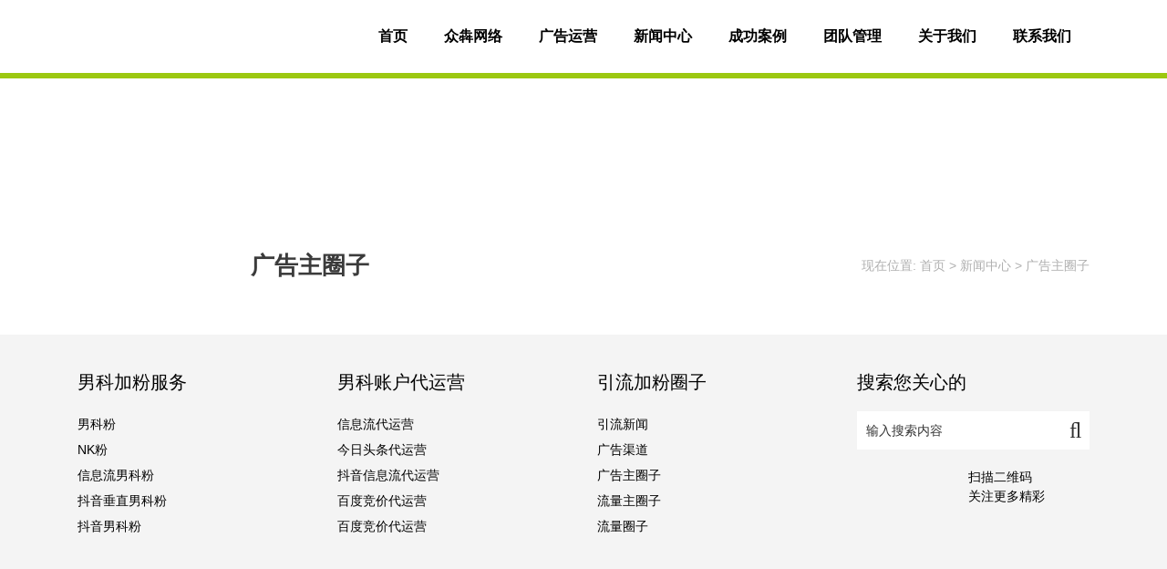

--- FILE ---
content_type: text/html; charset=UTF-8
request_url: http://fen.daqinseo.com/nkf/new/ggzqz
body_size: 12064
content:
<!DOCTYPE html><html id="doc"><head><link rel="icon" href="http://fen.daqinseo.com/wp-content/uploads/2021/01/u14210908922632471041fm26gp0.jpg" type="image/x-icon" /><link rel="shortcut icon" href="http://fen.daqinseo.com/wp-content/uploads/2021/01/u14210908922632471041fm26gp0.jpg" type="image/x-icon" /><meta charset="UTF-8"><meta name="viewport" content="width=device-width, initial-scale=1"><meta http-equiv="Cache-Control" content="no-transform" /><meta http-equiv="Cache-Control" content="no-siteapp" /><meta name="applicable-device" content="pc,mobile"><meta http-equiv="X-UA-Compatible" content="IE=edge"><meta name="format-detection" content="telephone=no"><title>广告主圈子 - 抖音垂直二筛男科粉</title><style id="rocket-critical-css">h2,h3{overflow-wrap:break-word}ul{overflow-wrap:break-word}p{overflow-wrap:break-word}:root{--wp--preset--font-size--normal:16px;--wp--preset--font-size--huge:42px}:root{--blue:#007bff;--indigo:#6610f2;--purple:#6f42c1;--pink:#e83e8c;--red:#dc3545;--orange:#fd7e14;--yellow:#ffc107;--green:#28a745;--teal:#20c997;--cyan:#17a2b8;--white:#fff;--gray:#6c757d;--gray-dark:#343a40;--primary:#007bff;--secondary:#6c757d;--success:#28a745;--info:#17a2b8;--warning:#ffc107;--danger:#dc3545;--light:#f8f9fa;--dark:#343a40;--breakpoint-xs:0;--breakpoint-sm:576px;--breakpoint-md:768px;--breakpoint-lg:992px;--breakpoint-xl:1200px;--font-family-sans-serif:-apple-system,BlinkMacSystemFont,"Segoe UI",Roboto,"Helvetica Neue",Arial,"Noto Sans",sans-serif,"Apple Color Emoji","Segoe UI Emoji","Segoe UI Symbol","Noto Color Emoji";--font-family-monospace:SFMono-Regular,Menlo,Monaco,Consolas,"Liberation Mono","Courier New",monospace}*,*::before,*::after{box-sizing:border-box}html{font-family:sans-serif;line-height:1.15;-webkit-text-size-adjust:100%}figure,header,main,nav,section{display:block}body{margin:0;font-family:-apple-system,BlinkMacSystemFont,"Segoe UI",Roboto,"Helvetica Neue",Arial,"Noto Sans",sans-serif,"Apple Color Emoji","Segoe UI Emoji","Segoe UI Symbol","Noto Color Emoji";font-size:1rem;font-weight:400;line-height:1.5;color:#212529;text-align:left;background-color:#fff}h2,h3{margin-top:0;margin-bottom:.5rem}p{margin-top:0;margin-bottom:1rem}ul{margin-top:0;margin-bottom:1rem}ul ul{margin-bottom:0}a{color:#007bff;text-decoration:none;background-color:transparent}figure{margin:0 0 1rem}img{vertical-align:middle;border-style:none}button{border-radius:0}input,button{margin:0;font-family:inherit;font-size:inherit;line-height:inherit}button,input{overflow:visible}button{text-transform:none}button{-webkit-appearance:button}button::-moz-focus-inner{padding:0;border-style:none}::-webkit-file-upload-button{font:inherit;-webkit-appearance:button}h2,h3{margin-bottom:.5rem;font-weight:500;line-height:1.2}h2{font-size:2rem}h3{font-size:1.75rem}.container{width:100%;padding-right:15px;padding-left:15px;margin-right:auto;margin-left:auto}@media (min-width:576px){.container{max-width:540px}}@media (min-width:768px){.container{max-width:720px}}@media (min-width:992px){.container{max-width:960px}}@media (min-width:1200px){.container{max-width:1140px}}@media (min-width:576px){.container{max-width:540px}}@media (min-width:768px){.container{max-width:720px}}@media (min-width:992px){.container{max-width:960px}}@media (min-width:1200px){.container{max-width:1140px}}.row{display:-ms-flexbox;display:flex;-ms-flex-wrap:wrap;flex-wrap:wrap;margin-right:-15px;margin-left:-15px}.col-6,.col-12,.col-md-2,.col-md-3,.col-md-4,.col-md-8,.col-md-10{position:relative;width:100%;padding-right:15px;padding-left:15px}.col-6{-ms-flex:0 0 50%;flex:0 0 50%;max-width:50%}.col-12{-ms-flex:0 0 100%;flex:0 0 100%;max-width:100%}@media (min-width:768px){.col-md-2{-ms-flex:0 0 16.666667%;flex:0 0 16.666667%;max-width:16.666667%}.col-md-3{-ms-flex:0 0 25%;flex:0 0 25%;max-width:25%}.col-md-4{-ms-flex:0 0 33.333333%;flex:0 0 33.333333%;max-width:33.333333%}.col-md-8{-ms-flex:0 0 66.666667%;flex:0 0 66.666667%;max-width:66.666667%}.col-md-10{-ms-flex:0 0 83.333333%;flex:0 0 83.333333%;max-width:83.333333%}}.clearfix::after{display:block;clear:both;content:""}.d-none{display:none!important}@media (min-width:768px){.d-md-block{display:block!important}}.float-left{float:left!important}.float-right{float:right!important}.text-center{text-align:center!important}.mt-10{margin-top:10px!important}.mt-20{margin-top:20px!important}.mb-30{margin-bottom:30px!important}.pb-30{padding-bottom:30px!important}.pt-40{padding-top:40px!important}.pb-40{padding-bottom:40px!important}@media only screen and (min-width:768px) and (max-width:991px){.mt-10{margin-top:7px!important}.mt-20{margin-top:14px!important}.mb-30{margin-bottom:21px!important}.pb-30{padding-bottom:21px!important}.pt-40{padding-top:28px!important}.pb-40{padding-bottom:28px!important}}@media only screen and (max-width:767px){.mt-10{margin-top:5px!important}.mt-20{margin-top:10px!important}.mb-30{margin-bottom:15px!important}.pb-30{padding-bottom:15px!important}.pt-40{padding-top:20px!important}.pb-40{padding-bottom:20px!important}}.slicknav_btn{position:relative;display:block;vertical-align:middle;float:right}.slicknav_btn .slicknav_icon-bar+.slicknav_icon-bar{margin-top:.188em}.slicknav_menu{*zoom:1}.slicknav_menu .slicknav_menutxt{display:block;line-height:22px;float:right}.slicknav_menu .slicknav_icon{float:left;width:1.825em;height:.875em;margin:.188em 8px 0 0}.slicknav_menu .slicknav_icon:before{background:transparent;width:1.825em;height:.875em;display:block;content:"";position:absolute}.slicknav_menu .slicknav_no-text{margin:0}.slicknav_menu .slicknav_icon-bar{display:block;width:1.825em;height:.325em;-webkit-border-radius:1px;-moz-border-radius:1px;border-radius:1px}.slicknav_menu:before{content:" ";display:table}.slicknav_menu:after{content:" ";display:table;clear:both}.slicknav_nav{clear:both}.slicknav_nav ul,.slicknav_nav li{display:block}.slicknav_nav .slicknav_arrow{font-size:.8em;color:#333;margin:0 20px 0 .4em;float:right}.slicknav_nav .slicknav_item a{display:inline}.slicknav_nav .slicknav_row,.slicknav_nav a{display:block}.slicknav_menu{font-size:16px;box-sizing:border-box}.slicknav_menu *{box-sizing:border-box}.slicknav_menu .slicknav_menutxt{color:#333;font-size:16px}.slicknav_menu .slicknav_icon-bar{background-color:#333}.slicknav_btn{height:20px;margin:30px 15px 25px;text-decoration:none}.slicknav_nav{background:#fff;border-top:3px solid;margin:0;padding:0;font-size:.875em;list-style:none;overflow:hidden;position:relative;z-index:999}.slicknav_nav .sub-menu{text-indent:20px}.slicknav_nav ul{list-style:none;overflow:hidden;padding:0;margin:0 0 0 0}.slicknav_nav .slicknav_row{padding:0;margin:0}.slicknav_nav a{padding:0 0 0 20px;border-bottom:1px solid #f0f0f0;margin:0;text-decoration:none;color:#333;height:42px;line-height:42px;font-size:14px;text-align:left;text-transform:uppercase;-webkit-backface-visibility:hidden}.slicknav_nav .slicknav_item a{padding:0 20px;margin:0;border-bottom:none}.slicknav_menu{display:block;text-align:center;width:100%;line-height:60px}.slicknav_btn{display:inline-block}#slick-mobile-menu{width:100%}html,body,h2,h3,ul,li,form,figure{border:0;font-size:14px;font-style:inherit;font-weight:inherit;outline:0;padding:0;margin:0;vertical-align:baseline}body{font-family:"Microsoft YaHei",Arial,Helvetica,sans-serif,'宋体';color:#000}ul,li{list-style:none;background:transparent;margin-bottom:0}p{padding:0;margin:0}a{text-decoration:none;color:#000}a,button,input{outline:none}img{max-width:100%;height:auto;vertical-align:top;-ms-interpolation-mode:bicubic;border:0}#header{border-bottom:6px solid #9cc811;position:relative}.header-logo{max-width:60%}.header-logo{height:80px;line-height:80px;float:left}.header-logo a{vertical-align:middle;display:block}.header-logo img{vertical-align:middle;width:auto;display:inline-block;max-height:60px}.header-menu ul li{float:left;position:relative;padding:0 20px}.header-menu>ul>li>a{display:block;font-weight:800;font-size:16px;position:relative;height:80px;line-height:80px}.header-menu>ul>li.current-menu-item:after{position:absolute;content:'';bottom:0;display:block;width:0;height:0;overflow:hidden;border-color:transparent transparent #9cc811;border-style:solid dashed dashed;border-width:6px;left:50%;margin-left:-6px}.sf-menu ul{position:absolute;width:150px;display:none;z-index:9999;background:#FFF;box-shadow:0 0 10px rgba(0,0,0,.3);top:100%}.sf-menu ul li{width:100%;border-bottom:1px solid #dcdcdc;position:relative;z-index:9999;line-height:1.4}.sf-menu ul li:last-child{border-bottom:none}.sf-menu ul li a{display:block;border:none;padding:10px}#slider{position:relative;max-width:1920px;margin:auto}#footer{background-color:#f4f4f4}.footer-top h3{font-size:20px;margin-bottom:20px}.footer-top ul li a{line-height:2;display:block}.btm-search{overflow:hidden}.btm-search form{position:relative;width:100%}.btm-search form input{width:100%;line-height:42px;color:#333;border:0;background-color:#fff;height:42px;padding-left:10px}.btm-search form button{position:absolute;right:1%;top:20%;background:none;border:none;color:#fff;font-size:24px;line-height:1}.btn-search i{color:#333}.social .weixin{float:left;max-width:40%;margin-right:20px}.entry-meta{padding-bottom:20px;overflow:hidden;line-height:30px}.entry-meta .tit{font-size:26px;font-weight:700;color:#3b3b3b;float:left}.entry-meta .crumbs{float:right}.crumbs{color:#afafaf}.crumbs a{font-size:14px;color:#afafaf}.content-list .row{align-items:center}.content-list li{border-bottom:1px dotted #dcdcdc}.content-list li h2 a{font-weight:700;display:inline-block;font-size:18px}.content-list li h2{overflow:hidden;line-height:1.42}.content-list li p{overflow:hidden;line-height:1.7;color:#999}.content-list li span{float:left;color:#b4b4b4}.rtbar{display:none;position:fixed;top:200px;right:0;width:50px;height:203px;z-index:10}.rtbar li{width:62px;height:50px;z-index:20}.rtbar li.rtbar1,.rtbar li.rtbar4{position:absolute;left:0}.rtbar li.rtbar1{top:0;width:172px}.rtbar li.rtbar2{position:absolute;top:51px;left:0;width:126px}.rtbar li.rtbar3{position:absolute;top:102px;left:0;width:62px}.rtbar li.rtbar4{top:153px}.rtbar4{position:absolute;top:102px;left:0}.rtbar li a{display:block;color:#FFF!important;font-size:14px;height:50px;line-height:50px;overflow:hidden;background-color:#000;opacity:.8;border-radius:6px}.rtbar li a .fa{display:block;float:left;vertical-align:middle;width:24px;height:24px;margin:12px 12px 14px 14px;font-size:24px}.wbox{position:absolute;right:62px;width:150px;height:150px;top:-100px;z-index:99;display:none}.apply{display:none}.apply a{font-size:20px;width:50%;text-align:center;height:50px;line-height:50px;display:inline-block;float:left;color:#fff}.apply a.bm-phone{background-color:#f5643f}.apply a.bm-form{background-color:#ed740b}.apply a i{margin-right:10px}input:-moz-placeholder{color:#333;opacity:1}input::-moz-placeholder{color:#333;opacity:1}input:-ms-input-placeholder{color:#333;opacity:1}input::-webkit-input-placeholder{color:#333;opacity:1}@media (min-width:768px){.slicknav_menu{display:none}}@media (min-width:768px) and (max-width:1000px){.header-menu>ul>li>a{padding:0 10px}}@media (max-width:768px){.header-menu{display:none}#header .container{padding:0}.header-logo a img{margin-left:15px}.btm-search{margin-top:10px}.apply{display:block!important;position:fixed;bottom:0;width:100%;z-index:999;background-color:#fff}#footer{margin-bottom:50px}}</style><link rel="preload" href="http://fen.daqinseo.com/wp-content/cache/min/1/42d591505b23780438fd41b91ba988d1.css" as="style" onload="this.onload=null;this.rel='stylesheet'" data-minify="1" /><meta name="description" content="" /><meta name="keywords" content="" /><meta name='robots' content='index, follow, max-image-preview:large, max-snippet:-1, max-video-preview:-1' /><link rel="canonical" href="http://fen.daqinseo.com/nkf/new/ggzqz" /><meta property="og:locale" content="zh_CN" /><meta property="og:type" content="article" /><meta property="og:title" content="广告主圈子 Archives" /><meta property="og:url" content="http://fen.daqinseo.com/nkf/new/ggzqz" /><meta property="og:site_name" content="抖音垂直二筛男科粉" /><meta name="twitter:card" content="summary_large_image" /> <script type="application/ld+json" class="yoast-schema-graph">{"@context":"https://schema.org","@graph":[{"@type":"CollectionPage","@id":"http://fen.daqinseo.com/nkf/new/ggzqz","url":"http://fen.daqinseo.com/nkf/new/ggzqz","name":"广告主圈子 Archives - 抖音垂直二筛男科粉","isPartOf":{"@id":"http://fen.daqinseo.com/#website"},"breadcrumb":{"@id":"http://fen.daqinseo.com/nkf/new/ggzqz#breadcrumb"},"inLanguage":"zh-Hans"},{"@type":"BreadcrumbList","@id":"http://fen.daqinseo.com/nkf/new/ggzqz#breadcrumb","itemListElement":[{"@type":"ListItem","position":1,"name":"Home","item":"http://fen.daqinseo.com/"},{"@type":"ListItem","position":2,"name":"新闻中心","item":"http://fen.daqinseo.com/nkf/new"},{"@type":"ListItem","position":3,"name":"广告主圈子"}]},{"@type":"WebSite","@id":"http://fen.daqinseo.com/#website","url":"http://fen.daqinseo.com/","name":"抖音垂直二筛男科粉","description":"男科免领线索表单","potentialAction":[{"@type":"SearchAction","target":{"@type":"EntryPoint","urlTemplate":"http://fen.daqinseo.com/?s={search_term_string}"},"query-input":"required name=search_term_string"}],"inLanguage":"zh-Hans"}]}</script> <style id='wp-img-auto-sizes-contain-inline-css' type='text/css'>img:is([sizes=auto i],[sizes^="auto," i]){contain-intrinsic-size:3000px 1500px}</style><style id='wp-block-library-inline-css' type='text/css'>:root{--wp-block-synced-color:#7a00df;--wp-block-synced-color--rgb:122,0,223;--wp-bound-block-color:var(--wp-block-synced-color);--wp-editor-canvas-background:#ddd;--wp-admin-theme-color:#007cba;--wp-admin-theme-color--rgb:0,124,186;--wp-admin-theme-color-darker-10:#006ba1;--wp-admin-theme-color-darker-10--rgb:0,107,160.5;--wp-admin-theme-color-darker-20:#005a87;--wp-admin-theme-color-darker-20--rgb:0,90,135;--wp-admin-border-width-focus:2px}@media (min-resolution:192dpi){:root{--wp-admin-border-width-focus:1.5px}}.wp-element-button{cursor:pointer}:root .has-very-light-gray-background-color{background-color:#eee}:root .has-very-dark-gray-background-color{background-color:#313131}:root .has-very-light-gray-color{color:#eee}:root .has-very-dark-gray-color{color:#313131}:root .has-vivid-green-cyan-to-vivid-cyan-blue-gradient-background{background:linear-gradient(135deg,#00d084,#0693e3)}:root .has-purple-crush-gradient-background{background:linear-gradient(135deg,#34e2e4,#4721fb 50%,#ab1dfe)}:root .has-hazy-dawn-gradient-background{background:linear-gradient(135deg,#faaca8,#dad0ec)}:root .has-subdued-olive-gradient-background{background:linear-gradient(135deg,#fafae1,#67a671)}:root .has-atomic-cream-gradient-background{background:linear-gradient(135deg,#fdd79a,#004a59)}:root .has-nightshade-gradient-background{background:linear-gradient(135deg,#330968,#31cdcf)}:root .has-midnight-gradient-background{background:linear-gradient(135deg,#020381,#2874fc)}:root{--wp--preset--font-size--normal:16px;--wp--preset--font-size--huge:42px}.has-regular-font-size{font-size:1em}.has-larger-font-size{font-size:2.625em}.has-normal-font-size{font-size:var(--wp--preset--font-size--normal)}.has-huge-font-size{font-size:var(--wp--preset--font-size--huge)}.has-text-align-center{text-align:center}.has-text-align-left{text-align:left}.has-text-align-right{text-align:right}.has-fit-text{white-space:nowrap!important}#end-resizable-editor-section{display:none}.aligncenter{clear:both}.items-justified-left{justify-content:flex-start}.items-justified-center{justify-content:center}.items-justified-right{justify-content:flex-end}.items-justified-space-between{justify-content:space-between}.screen-reader-text{border:0;clip-path:inset(50%);height:1px;margin:-1px;overflow:hidden;padding:0;position:absolute;width:1px;word-wrap:normal!important}.screen-reader-text:focus{background-color:#ddd;clip-path:none;color:#444;display:block;font-size:1em;height:auto;left:5px;line-height:normal;padding:15px 23px 14px;text-decoration:none;top:5px;width:auto;z-index:100000}html :where(.has-border-color){border-style:solid}html :where([style*=border-top-color]){border-top-style:solid}html :where([style*=border-right-color]){border-right-style:solid}html :where([style*=border-bottom-color]){border-bottom-style:solid}html :where([style*=border-left-color]){border-left-style:solid}html :where([style*=border-width]){border-style:solid}html :where([style*=border-top-width]){border-top-style:solid}html :where([style*=border-right-width]){border-right-style:solid}html :where([style*=border-bottom-width]){border-bottom-style:solid}html :where([style*=border-left-width]){border-left-style:solid}html :where(img[class*=wp-image-]){height:auto;max-width:100%}:where(figure){margin:0 0 1em}html :where(.is-position-sticky){--wp-admin--admin-bar--position-offset:var(--wp-admin--admin-bar--height,0)}@media screen and (max-width:600px){html :where(.is-position-sticky){--wp-admin--admin-bar--position-offset:0}}</style><style id='global-styles-inline-css' type='text/css'>:root{--wp--preset--aspect-ratio--square:1;--wp--preset--aspect-ratio--4-3:4/3;--wp--preset--aspect-ratio--3-4:3/4;--wp--preset--aspect-ratio--3-2:3/2;--wp--preset--aspect-ratio--2-3:2/3;--wp--preset--aspect-ratio--16-9:16/9;--wp--preset--aspect-ratio--9-16:9/16;--wp--preset--color--black:#000;--wp--preset--color--cyan-bluish-gray:#abb8c3;--wp--preset--color--white:#fff;--wp--preset--color--pale-pink:#f78da7;--wp--preset--color--vivid-red:#cf2e2e;--wp--preset--color--luminous-vivid-orange:#ff6900;--wp--preset--color--luminous-vivid-amber:#fcb900;--wp--preset--color--light-green-cyan:#7bdcb5;--wp--preset--color--vivid-green-cyan:#00d084;--wp--preset--color--pale-cyan-blue:#8ed1fc;--wp--preset--color--vivid-cyan-blue:#0693e3;--wp--preset--color--vivid-purple:#9b51e0;--wp--preset--gradient--vivid-cyan-blue-to-vivid-purple:linear-gradient(135deg,rgb(6,147,227) 0%,rgb(155,81,224) 100%);--wp--preset--gradient--light-green-cyan-to-vivid-green-cyan:linear-gradient(135deg,rgb(122,220,180) 0%,rgb(0,208,130) 100%);--wp--preset--gradient--luminous-vivid-amber-to-luminous-vivid-orange:linear-gradient(135deg,rgb(252,185,0) 0%,rgb(255,105,0) 100%);--wp--preset--gradient--luminous-vivid-orange-to-vivid-red:linear-gradient(135deg,rgb(255,105,0) 0%,rgb(207,46,46) 100%);--wp--preset--gradient--very-light-gray-to-cyan-bluish-gray:linear-gradient(135deg,rgb(238,238,238) 0%,rgb(169,184,195) 100%);--wp--preset--gradient--cool-to-warm-spectrum:linear-gradient(135deg,rgb(74,234,220) 0%,rgb(151,120,209) 20%,rgb(207,42,186) 40%,rgb(238,44,130) 60%,rgb(251,105,98) 80%,rgb(254,248,76) 100%);--wp--preset--gradient--blush-light-purple:linear-gradient(135deg,rgb(255,206,236) 0%,rgb(152,150,240) 100%);--wp--preset--gradient--blush-bordeaux:linear-gradient(135deg,rgb(254,205,165) 0%,rgb(254,45,45) 50%,rgb(107,0,62) 100%);--wp--preset--gradient--luminous-dusk:linear-gradient(135deg,rgb(255,203,112) 0%,rgb(199,81,192) 50%,rgb(65,88,208) 100%);--wp--preset--gradient--pale-ocean:linear-gradient(135deg,rgb(255,245,203) 0%,rgb(182,227,212) 50%,rgb(51,167,181) 100%);--wp--preset--gradient--electric-grass:linear-gradient(135deg,rgb(202,248,128) 0%,rgb(113,206,126) 100%);--wp--preset--gradient--midnight:linear-gradient(135deg,rgb(2,3,129) 0%,rgb(40,116,252) 100%);--wp--preset--font-size--small:13px;--wp--preset--font-size--medium:20px;--wp--preset--font-size--large:36px;--wp--preset--font-size--x-large:42px;--wp--preset--spacing--20:.44rem;--wp--preset--spacing--30:.67rem;--wp--preset--spacing--40:1rem;--wp--preset--spacing--50:1.5rem;--wp--preset--spacing--60:2.25rem;--wp--preset--spacing--70:3.38rem;--wp--preset--spacing--80:5.06rem;--wp--preset--shadow--natural:6px 6px 9px rgba(0,0,0,.2);--wp--preset--shadow--deep:12px 12px 50px rgba(0,0,0,.4);--wp--preset--shadow--sharp:6px 6px 0 rgba(0,0,0,.2);--wp--preset--shadow--outlined:6px 6px 0 -3px rgb(255,255,255),6px 6px rgb(0,0,0);--wp--preset--shadow--crisp:6px 6px 0 rgb(0,0,0)}:where(.is-layout-flex){gap:.5em}:where(.is-layout-grid){gap:.5em}body .is-layout-flex{display:flex}.is-layout-flex{flex-wrap:wrap;align-items:center}.is-layout-flex>:is(*,div){margin:0}body .is-layout-grid{display:grid}.is-layout-grid>:is(*,div){margin:0}:where(.wp-block-columns.is-layout-flex){gap:2em}:where(.wp-block-columns.is-layout-grid){gap:2em}:where(.wp-block-post-template.is-layout-flex){gap:1.25em}:where(.wp-block-post-template.is-layout-grid){gap:1.25em}.has-black-color{color:var(--wp--preset--color--black)!important}.has-cyan-bluish-gray-color{color:var(--wp--preset--color--cyan-bluish-gray)!important}.has-white-color{color:var(--wp--preset--color--white)!important}.has-pale-pink-color{color:var(--wp--preset--color--pale-pink)!important}.has-vivid-red-color{color:var(--wp--preset--color--vivid-red)!important}.has-luminous-vivid-orange-color{color:var(--wp--preset--color--luminous-vivid-orange)!important}.has-luminous-vivid-amber-color{color:var(--wp--preset--color--luminous-vivid-amber)!important}.has-light-green-cyan-color{color:var(--wp--preset--color--light-green-cyan)!important}.has-vivid-green-cyan-color{color:var(--wp--preset--color--vivid-green-cyan)!important}.has-pale-cyan-blue-color{color:var(--wp--preset--color--pale-cyan-blue)!important}.has-vivid-cyan-blue-color{color:var(--wp--preset--color--vivid-cyan-blue)!important}.has-vivid-purple-color{color:var(--wp--preset--color--vivid-purple)!important}.has-black-background-color{background-color:var(--wp--preset--color--black)!important}.has-cyan-bluish-gray-background-color{background-color:var(--wp--preset--color--cyan-bluish-gray)!important}.has-white-background-color{background-color:var(--wp--preset--color--white)!important}.has-pale-pink-background-color{background-color:var(--wp--preset--color--pale-pink)!important}.has-vivid-red-background-color{background-color:var(--wp--preset--color--vivid-red)!important}.has-luminous-vivid-orange-background-color{background-color:var(--wp--preset--color--luminous-vivid-orange)!important}.has-luminous-vivid-amber-background-color{background-color:var(--wp--preset--color--luminous-vivid-amber)!important}.has-light-green-cyan-background-color{background-color:var(--wp--preset--color--light-green-cyan)!important}.has-vivid-green-cyan-background-color{background-color:var(--wp--preset--color--vivid-green-cyan)!important}.has-pale-cyan-blue-background-color{background-color:var(--wp--preset--color--pale-cyan-blue)!important}.has-vivid-cyan-blue-background-color{background-color:var(--wp--preset--color--vivid-cyan-blue)!important}.has-vivid-purple-background-color{background-color:var(--wp--preset--color--vivid-purple)!important}.has-black-border-color{border-color:var(--wp--preset--color--black)!important}.has-cyan-bluish-gray-border-color{border-color:var(--wp--preset--color--cyan-bluish-gray)!important}.has-white-border-color{border-color:var(--wp--preset--color--white)!important}.has-pale-pink-border-color{border-color:var(--wp--preset--color--pale-pink)!important}.has-vivid-red-border-color{border-color:var(--wp--preset--color--vivid-red)!important}.has-luminous-vivid-orange-border-color{border-color:var(--wp--preset--color--luminous-vivid-orange)!important}.has-luminous-vivid-amber-border-color{border-color:var(--wp--preset--color--luminous-vivid-amber)!important}.has-light-green-cyan-border-color{border-color:var(--wp--preset--color--light-green-cyan)!important}.has-vivid-green-cyan-border-color{border-color:var(--wp--preset--color--vivid-green-cyan)!important}.has-pale-cyan-blue-border-color{border-color:var(--wp--preset--color--pale-cyan-blue)!important}.has-vivid-cyan-blue-border-color{border-color:var(--wp--preset--color--vivid-cyan-blue)!important}.has-vivid-purple-border-color{border-color:var(--wp--preset--color--vivid-purple)!important}.has-vivid-cyan-blue-to-vivid-purple-gradient-background{background:var(--wp--preset--gradient--vivid-cyan-blue-to-vivid-purple)!important}.has-light-green-cyan-to-vivid-green-cyan-gradient-background{background:var(--wp--preset--gradient--light-green-cyan-to-vivid-green-cyan)!important}.has-luminous-vivid-amber-to-luminous-vivid-orange-gradient-background{background:var(--wp--preset--gradient--luminous-vivid-amber-to-luminous-vivid-orange)!important}.has-luminous-vivid-orange-to-vivid-red-gradient-background{background:var(--wp--preset--gradient--luminous-vivid-orange-to-vivid-red)!important}.has-very-light-gray-to-cyan-bluish-gray-gradient-background{background:var(--wp--preset--gradient--very-light-gray-to-cyan-bluish-gray)!important}.has-cool-to-warm-spectrum-gradient-background{background:var(--wp--preset--gradient--cool-to-warm-spectrum)!important}.has-blush-light-purple-gradient-background{background:var(--wp--preset--gradient--blush-light-purple)!important}.has-blush-bordeaux-gradient-background{background:var(--wp--preset--gradient--blush-bordeaux)!important}.has-luminous-dusk-gradient-background{background:var(--wp--preset--gradient--luminous-dusk)!important}.has-pale-ocean-gradient-background{background:var(--wp--preset--gradient--pale-ocean)!important}.has-electric-grass-gradient-background{background:var(--wp--preset--gradient--electric-grass)!important}.has-midnight-gradient-background{background:var(--wp--preset--gradient--midnight)!important}.has-small-font-size{font-size:var(--wp--preset--font-size--small)!important}.has-medium-font-size{font-size:var(--wp--preset--font-size--medium)!important}.has-large-font-size{font-size:var(--wp--preset--font-size--large)!important}.has-x-large-font-size{font-size:var(--wp--preset--font-size--x-large)!important}</style><style id='classic-theme-styles-inline-css' type='text/css'>
/*! This file is auto-generated */
.wp-block-button__link{color:#fff;background-color:#32373c;border-radius:9999px;box-shadow:none;text-decoration:none;padding:calc(.667em + 2px) calc(1.333em + 2px);font-size:1.125em}.wp-block-file__button{background:#32373c;color:#fff;text-decoration:none}</style><style id='rocket-lazyload-inline-css' type='text/css'>.rll-youtube-player{position:relative;padding-bottom:56.23%;height:0;overflow:hidden;max-width:100%}.rll-youtube-player iframe{position:absolute;top:0;left:0;width:100%;height:100%;z-index:100;background:0 0}.rll-youtube-player img{bottom:0;display:block;left:0;margin:auto;max-width:100%;width:100%;position:absolute;right:0;top:0;border:none;height:auto;cursor:pointer;-webkit-transition:.4s all;-moz-transition:.4s all;transition:.4s all}.rll-youtube-player img:hover{-webkit-filter:brightness(75%)}.rll-youtube-player .play{height:72px;width:72px;left:50%;top:50%;margin-left:-36px;margin-top:-36px;position:absolute;background:url(http://fen.daqinseo.com/wp-content/plugins/wp-rocket/assets/img/youtube.png) no-repeat;cursor:pointer}</style> <script type="text/javascript" src="http://fen.daqinseo.com/wp-includes/js/jquery/jquery.min.js?ver=3.7.1" id="jquery-core-js"></script> <link rel="https://api.w.org/" href="http://fen.daqinseo.com/wp-json/" /><link rel="alternate" title="JSON" type="application/json" href="http://fen.daqinseo.com/wp-json/wp/v2/categories/38" /><noscript><style id="rocket-lazyload-nojs-css">.rll-youtube-player,[data-lazy-src]{display:none!important}</style></noscript><script>/*! loadCSS rel=preload polyfill. [c]2017 Filament Group, Inc. MIT License */
(function(w){"use strict";if(!w.loadCSS){w.loadCSS=function(){}}
var rp=loadCSS.relpreload={};rp.support=(function(){var ret;try{ret=w.document.createElement("link").relList.supports("preload")}catch(e){ret=!1}
return function(){return ret}})();rp.bindMediaToggle=function(link){var finalMedia=link.media||"all";function enableStylesheet(){link.media=finalMedia}
if(link.addEventListener){link.addEventListener("load",enableStylesheet)}else if(link.attachEvent){link.attachEvent("onload",enableStylesheet)}
setTimeout(function(){link.rel="stylesheet";link.media="only x"});setTimeout(enableStylesheet,3000)};rp.poly=function(){if(rp.support()){return}
var links=w.document.getElementsByTagName("link");for(var i=0;i<links.length;i++){var link=links[i];if(link.rel==="preload"&&link.getAttribute("as")==="style"&&!link.getAttribute("data-loadcss")){link.setAttribute("data-loadcss",!0);rp.bindMediaToggle(link)}}};if(!rp.support()){rp.poly();var run=w.setInterval(rp.poly,500);if(w.addEventListener){w.addEventListener("load",function(){rp.poly();w.clearInterval(run)})}else if(w.attachEvent){w.attachEvent("onload",function(){rp.poly();w.clearInterval(run)})}}
if(typeof exports!=="undefined"){exports.loadCSS=loadCSS}
else{w.loadCSS=loadCSS}}(typeof global!=="undefined"?global:this))</script></head><body class="archive category category-ggzqz category-38 wp-theme-nankefen"><header id="header" class="clearfix"><div class="container"><div class="header-logo float-left"> <a title="抖音垂直二筛男科粉" href="http://fen.daqinseo.com" title="抖音垂直二筛男科粉"> <img src="data:image/svg+xml,%3Csvg%20xmlns='http://www.w3.org/2000/svg'%20viewBox='0%200%200%200'%3E%3C/svg%3E" alt="抖音垂直二筛男科粉" data-lazy-src="http://fen.daqinseo.com/wp-content/uploads/2021/01/u14210908922632471041fm26gp0.jpg"/><noscript><img src="http://fen.daqinseo.com/wp-content/uploads/2021/01/u14210908922632471041fm26gp0.jpg" alt="抖音垂直二筛男科粉"/></noscript> </a></div><div class="header-menu float-right"><ul id="menu-%e9%a1%b6%e9%83%a8" class="header-menu-con sf-menu"><li id="menu-item-120" class="menu-item menu-item-type-post_type menu-item-object-page menu-item-home menu-item-120"><a href="http://fen.daqinseo.com/">首页</a></li><li id="menu-item-81" class="menu-item menu-item-type-taxonomy menu-item-object-category menu-item-has-children menu-item-81"><a href="http://fen.daqinseo.com/nkf/nk">众犇网络</a><ul class="sub-menu"><li id="menu-item-77" class="menu-item menu-item-type-taxonomy menu-item-object-category menu-item-77"><a href="http://fen.daqinseo.com/nkf/nakefen/nkf">NK粉</a></li><li id="menu-item-79" class="menu-item menu-item-type-taxonomy menu-item-object-category menu-item-79"><a href="http://fen.daqinseo.com/nkf/nakefen/dycznkf">抖音垂直男科粉</a></li><li id="menu-item-80" class="menu-item menu-item-type-taxonomy menu-item-object-category menu-item-80"><a href="http://fen.daqinseo.com/nkf/nakefen/dynkf">抖音男科粉</a></li><li id="menu-item-78" class="menu-item menu-item-type-taxonomy menu-item-object-category menu-item-78"><a href="http://fen.daqinseo.com/nkf/nakefen/xxlnkf">信息流男科粉</a></li></ul></li><li id="menu-item-117" class="menu-item menu-item-type-taxonomy menu-item-object-category menu-item-has-children menu-item-117"><a href="http://fen.daqinseo.com/nkf/yyfw">广告运营</a><ul class="sub-menu"><li id="menu-item-90" class="menu-item menu-item-type-taxonomy menu-item-object-category menu-item-90"><a href="http://fen.daqinseo.com/nkf/ggkh/xxlkh">信息流开户</a></li><li id="menu-item-91" class="menu-item menu-item-type-taxonomy menu-item-object-category menu-item-91"><a href="http://fen.daqinseo.com/nkf/ggkh/gdtkh">广点通开户</a></li><li id="menu-item-92" class="menu-item menu-item-type-taxonomy menu-item-object-category menu-item-92"><a href="http://fen.daqinseo.com/nkf/ggkh/jjkh">竞价开户</a></li><li id="menu-item-118" class="menu-item menu-item-type-taxonomy menu-item-object-category menu-item-118"><a href="http://fen.daqinseo.com/nkf/yyfw/hzms">合作模式</a></li><li id="menu-item-119" class="menu-item menu-item-type-taxonomy menu-item-object-category menu-item-119"><a href="http://fen.daqinseo.com/nkf/yyfw/lhql">老户切量</a></li></ul></li><li id="menu-item-106" class="menu-item menu-item-type-taxonomy menu-item-object-category current-category-ancestor current-menu-ancestor current-menu-parent current-category-parent menu-item-has-children menu-item-106"><a href="http://fen.daqinseo.com/nkf/new">新闻中心</a><ul class="sub-menu"><li id="menu-item-107" class="menu-item menu-item-type-taxonomy menu-item-object-category menu-item-107"><a href="http://fen.daqinseo.com/nkf/new/gsnew">公司新闻</a></li><li id="menu-item-113" class="menu-item menu-item-type-taxonomy menu-item-object-category menu-item-113"><a href="http://fen.daqinseo.com/nkf/new/hynew">行业新闻</a></li><li id="menu-item-110" class="menu-item menu-item-type-taxonomy menu-item-object-category menu-item-110"><a href="http://fen.daqinseo.com/nkf/new/ylxy">引流新闻</a></li><li id="menu-item-112" class="menu-item menu-item-type-taxonomy menu-item-object-category menu-item-112"><a href="http://fen.daqinseo.com/nkf/new/llqz">流量圈子</a></li><li id="menu-item-108" class="menu-item menu-item-type-taxonomy menu-item-object-category current-menu-item menu-item-108"><a href="http://fen.daqinseo.com/nkf/new/ggzqz" aria-current="page">广告主圈子</a></li><li id="menu-item-111" class="menu-item menu-item-type-taxonomy menu-item-object-category menu-item-111"><a href="http://fen.daqinseo.com/nkf/new/llzqz">流量主圈子</a></li><li id="menu-item-109" class="menu-item menu-item-type-taxonomy menu-item-object-category menu-item-109"><a href="http://fen.daqinseo.com/nkf/new/ggqd">广告渠道</a></li></ul></li><li id="menu-item-102" class="menu-item menu-item-type-taxonomy menu-item-object-category menu-item-has-children menu-item-102"><a href="http://fen.daqinseo.com/nkf/cgnew">成功案例</a><ul class="sub-menu"><li id="menu-item-103" class="menu-item menu-item-type-taxonomy menu-item-object-category menu-item-103"><a href="http://fen.daqinseo.com/nkf/cgnew/jfhz">加粉合作</a></li><li id="menu-item-104" class="menu-item menu-item-type-taxonomy menu-item-object-category menu-item-104"><a href="http://fen.daqinseo.com/nkf/cgnew/djgl">对接管理</a></li><li id="menu-item-105" class="menu-item menu-item-type-taxonomy menu-item-object-category menu-item-105"><a href="http://fen.daqinseo.com/nkf/cgnew/yyhz">运营合作</a></li></ul></li><li id="menu-item-86" class="menu-item menu-item-type-taxonomy menu-item-object-category menu-item-has-children menu-item-86"><a href="http://fen.daqinseo.com/nkf/tdgl">团队管理</a><ul class="sub-menu"><li id="menu-item-87" class="menu-item menu-item-type-taxonomy menu-item-object-category menu-item-87"><a href="http://fen.daqinseo.com/nkf/tdgl/kftd">客服团队</a></li><li id="menu-item-88" class="menu-item menu-item-type-taxonomy menu-item-object-category menu-item-88"><a href="http://fen.daqinseo.com/nkf/tdgl/yytd">运营团队</a></li></ul></li><li id="menu-item-82" class="menu-item menu-item-type-taxonomy menu-item-object-category menu-item-has-children menu-item-82"><a href="http://fen.daqinseo.com/nkf/about">关于我们</a><ul class="sub-menu"><li id="menu-item-83" class="menu-item menu-item-type-taxonomy menu-item-object-category menu-item-83"><a href="http://fen.daqinseo.com/nkf/about/zyyw">主营业务</a></li><li id="menu-item-84" class="menu-item menu-item-type-taxonomy menu-item-object-category menu-item-84"><a href="http://fen.daqinseo.com/nkf/about/hxys">核心优势</a></li><li id="menu-item-85" class="menu-item menu-item-type-taxonomy menu-item-object-category menu-item-85"><a href="http://fen.daqinseo.com/nkf/about/hxzy">核心资源</a></li></ul></li><li id="menu-item-116" class="menu-item menu-item-type-taxonomy menu-item-object-category menu-item-116"><a href="http://fen.daqinseo.com/nkf/lianxi">联系我们</a></li></ul></div><div id="slick-mobile-menu"></div></div></header><section id="slider" class="text-center"> <img src="data:image/svg+xml,%3Csvg%20xmlns='http://www.w3.org/2000/svg'%20viewBox='0%200%200%200'%3E%3C/svg%3E" data-lazy-src="http://fen.daqinseo.com/wp-content/themes/nankefen/images/s1.jpg" ><noscript><img src="http://fen.daqinseo.com/wp-content/themes/nankefen/images/s1.jpg" ></noscript></section><main class="pt-40 pb-40"><div class="container"><div class="row"><div class="col-md-2 d-none d-md-block"><div class="sidebar"></div></div><div class="col-md-10 col-12"><div class="entry-meta"><h2 class="tit float-left">广告主圈子</h2><nav class="crumbs">现在位置: <a itemprop="breadcrumb" href="http://fen.daqinseo.com">首页</a> > <a itemprop="breadcrumb" href="http://fen.daqinseo.com/nkf/new">新闻中心</a> > <span class="current">广告主圈子</span></nav></div><ul class="content-list"></ul></div></div></div></main><section id="footer"><div class="footer-top clearfix pt-40 pb-40"><div class="container"><div class="row"><div class="col-md-3 d-none d-md-block"><h3> 男科加粉服务</h3><ul id="menu-%e5%ba%95%e9%83%a8%e8%8f%9c%e5%8d%95-%e4%ba%a7%e5%93%81%e5%88%86%e7%b1%bb" class="web-menu-con"><li id="menu-item-125" class="menu-item menu-item-type-taxonomy menu-item-object-category menu-item-125"><a href="http://fen.daqinseo.com/nkf/nk">男科粉</a></li><li id="menu-item-121" class="menu-item menu-item-type-taxonomy menu-item-object-category menu-item-121"><a href="http://fen.daqinseo.com/nkf/nakefen/nkf">NK粉</a></li><li id="menu-item-122" class="menu-item menu-item-type-taxonomy menu-item-object-category menu-item-122"><a href="http://fen.daqinseo.com/nkf/nakefen/xxlnkf">信息流男科粉</a></li><li id="menu-item-123" class="menu-item menu-item-type-taxonomy menu-item-object-category menu-item-123"><a href="http://fen.daqinseo.com/nkf/nakefen/dycznkf">抖音垂直男科粉</a></li><li id="menu-item-124" class="menu-item menu-item-type-taxonomy menu-item-object-category menu-item-124"><a href="http://fen.daqinseo.com/nkf/nakefen/dynkf">抖音男科粉</a></li></ul></div><div class="col-md-3 d-none d-md-block"><h3> 男科账户代运营</h3><ul id="menu-%e5%ba%95%e9%83%a8%e8%8f%9c%e5%8d%95%e4%ba%8c-%e5%93%81%e8%b4%a8%e6%9c%8d%e5%8a%a1" class="custom-menu-con"><li id="menu-item-128" class="menu-item menu-item-type-taxonomy menu-item-object-category menu-item-128"><a href="http://fen.daqinseo.com/nkf/ggyy/xxldyy">信息流代运营</a></li><li id="menu-item-127" class="menu-item menu-item-type-taxonomy menu-item-object-category menu-item-127"><a href="http://fen.daqinseo.com/nkf/ggyy/jrttdyy">今日头条代运营</a></li><li id="menu-item-129" class="menu-item menu-item-type-taxonomy menu-item-object-category menu-item-129"><a href="http://fen.daqinseo.com/nkf/ggyy/dyxxldyy">抖音信息流代运营</a></li><li id="menu-item-131" class="menu-item menu-item-type-taxonomy menu-item-object-category menu-item-131"><a href="http://fen.daqinseo.com/nkf/ggyy/bddjjdyy">百度竞价代运营</a></li><li id="menu-item-132" class="menu-item menu-item-type-taxonomy menu-item-object-category menu-item-132"><a href="http://fen.daqinseo.com/nkf/ggyy/bddjjdyy">百度竞价代运营</a></li></ul></div><div class="col-md-3 d-none d-md-block"><h3> 引流加粉圈子</h3><ul id="menu-%e5%ba%95%e9%83%a8%e8%8f%9c%e5%8d%95%e4%b8%89-%e5%85%b3%e4%ba%8e%e6%88%91%e4%bb%ac" class="theme-menu-con"><li id="menu-item-139" class="menu-item menu-item-type-taxonomy menu-item-object-category menu-item-139"><a href="http://fen.daqinseo.com/nkf/new/ylxy">引流新闻</a></li><li id="menu-item-134" class="menu-item menu-item-type-taxonomy menu-item-object-category menu-item-134"><a href="http://fen.daqinseo.com/nkf/new/ggqd">广告渠道</a></li><li id="menu-item-133" class="menu-item menu-item-type-taxonomy menu-item-object-category current-menu-item menu-item-133"><a href="http://fen.daqinseo.com/nkf/new/ggzqz" aria-current="page">广告主圈子</a></li><li id="menu-item-135" class="menu-item menu-item-type-taxonomy menu-item-object-category menu-item-135"><a href="http://fen.daqinseo.com/nkf/new/llzqz">流量主圈子</a></li><li id="menu-item-136" class="menu-item menu-item-type-taxonomy menu-item-object-category menu-item-136"><a href="http://fen.daqinseo.com/nkf/new/llqz">流量圈子</a></li></ul></div><div class="col-md-3 col-12"><h3>搜索您关心的</h3><div class="btm-search"><form method="get" action="http://fen.daqinseo.com" > <input type="text" name="s" class="text" autocomplete="off" placeholder="输入搜索内容"> <button class="btn-search"> <i class="fa fa-search"></i></button></form></div><div class="social mt-20"><div class="weixin"> <img src="data:image/svg+xml,%3Csvg%20xmlns='http://www.w3.org/2000/svg'%20viewBox='0%200%200%200'%3E%3C/svg%3E" alt="扫描二维码" data-lazy-src="http://fen.daqinseo.com/wp-content/uploads/2021/04/wechat.png"><noscript><img src=" http://fen.daqinseo.com/wp-content/uploads/2021/04/wechat.png" alt="扫描二维码"></noscript></div><p>扫描二维码<br>关注更多精彩</p></div></div></div></div></div><div class="footer-btm clearfix"><div class="container"><div class="pull-left">Copyright © 2026 <a href="http://fen.daqinseo.com">抖音垂直二筛男科粉</a> 版权所有&nbsp;&nbsp;<a target="_blank" href="https://beian.miit.gov.cn" rel="nofollow">陕ICP备16003869号</a></div><div class="pull-right d-none d-md-block"> 抖音垂直二筛男科粉 | 男科加粉合作</div></div></div></section> <script type="speculationrules">{"prefetch":[{"source":"document","where":{"and":[{"href_matches":"/*"},{"not":{"href_matches":["/wp-*.php","/wp-admin/*","/wp-content/uploads/*","/wp-content/*","/wp-content/plugins/*","/wp-content/themes/nankefen/*","/*\\?(.+)"]}},{"not":{"selector_matches":"a[rel~=\"nofollow\"]"}},{"not":{"selector_matches":".no-prefetch, .no-prefetch a"}}]},"eagerness":"conservative"}]}</script> <script>window.lazyLoadOptions={elements_selector:"img[data-lazy-src],.rocket-lazyload,iframe[data-lazy-src]",data_src:"lazy-src",data_srcset:"lazy-srcset",data_sizes:"lazy-sizes",class_loading:"lazyloading",class_loaded:"lazyloaded",threshold:300,callback_loaded:function(element){if(element.tagName==="IFRAME"&&element.dataset.rocketLazyload=="fitvidscompatible"){if(element.classList.contains("lazyloaded")){if(typeof window.jQuery!="undefined"){if(jQuery.fn.fitVids){jQuery(element).parent().fitVids()}}}}}};window.addEventListener('LazyLoad::Initialized',function(e){var lazyLoadInstance=e.detail.instance;if(window.MutationObserver){var observer=new MutationObserver(function(mutations){var image_count=0;var iframe_count=0;var rocketlazy_count=0;mutations.forEach(function(mutation){for(i=0;i<mutation.addedNodes.length;i++){if(typeof mutation.addedNodes[i].getElementsByTagName!=='function'){return}
if(typeof mutation.addedNodes[i].getElementsByClassName!=='function'){return}
images=mutation.addedNodes[i].getElementsByTagName('img');is_image=mutation.addedNodes[i].tagName=="IMG";iframes=mutation.addedNodes[i].getElementsByTagName('iframe');is_iframe=mutation.addedNodes[i].tagName=="IFRAME";rocket_lazy=mutation.addedNodes[i].getElementsByClassName('rocket-lazyload');image_count+=images.length;iframe_count+=iframes.length;rocketlazy_count+=rocket_lazy.length;if(is_image){image_count+=1}
if(is_iframe){iframe_count+=1}}});if(image_count>0||iframe_count>0||rocketlazy_count>0){lazyLoadInstance.update()}});var b=document.getElementsByTagName("body")[0];var config={childList:!0,subtree:!0};observer.observe(b,config)}},!1)</script><script data-no-minify="1" async src="http://fen.daqinseo.com/wp-content/plugins/wp-rocket/assets/js/lazyload/12.0/lazyload.min.js"></script><div class="rtbar"><ul><li class="rtbar1" style="left: 0px;"> <a href="tel:18571853526" rel="nofollow"> <i class="fa fa-phone"></i>18571853526</a></li><li class="rtbar2"> <a href="http://wpa.qq.com/msgrd?v=3&uin=1618033&site=qq&menu=yes" rel="nofollow" ><i class="fa fa-qq"></i>QQ咨询</a></li><li class="rtbar3"> <a href="javascript:void(0)"><i class="fa fa-wechat"></i>客服微信</a><div class="wbox"><img src="data:image/svg+xml,%3Csvg%20xmlns='http://www.w3.org/2000/svg'%20viewBox='0%200%200%200'%3E%3C/svg%3E" data-lazy-src="http://fen.daqinseo.com/wp-content/uploads/2021/04/wechat.png"><noscript><img src="http://fen.daqinseo.com/wp-content/uploads/2021/04/wechat.png"></noscript></div></li><li class="rtbar4 gotop"> <a href="javascript:void(0)"> <i class="fa fa-chevron-up"></i></a></li></ul></div><div class="apply"> <a href="tel:18571853526" rel="nofollow" class="bm-phone"> <i class="fa fa-phone" aria-hidden="true"></i>18571853526</a> <a href="sms:18571853526" rel="nofollow" class="bm-form"> <i class="fa fa-user-circle-o" aria-hidden="true"></i>发送短信</a></div> <script src="http://fen.daqinseo.com/wp-content/cache/min/1/1a1dc68d2824040c4659f3cf22cdebb9.js" data-minify="1" defer></script><noscript><link rel="stylesheet" href="http://fen.daqinseo.com/wp-content/cache/min/1/42d591505b23780438fd41b91ba988d1.css" data-minify="1" /></noscript></body></html>
<!-- This website is like a Rocket, isn't it? Performance optimized by WP Rocket. Learn more: https://wp-rocket.me - Debug: cached@1769888069 -->